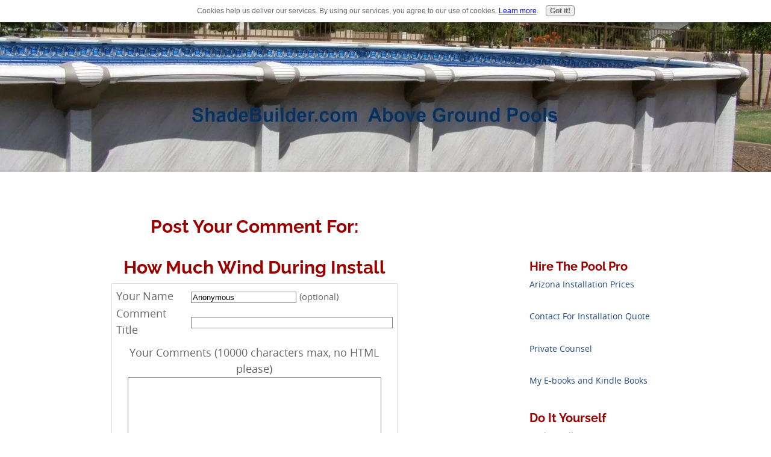

--- FILE ---
content_type: text/html; charset=UTF-8
request_url: https://www.shadebuilder.com/-how-much-wind-during-install-comment-form.html
body_size: 7770
content:
<!DOCTYPE HTML>
<html lang="en">
<head><meta name="robots" content="noindex"><meta http-equiv="content-type" content="text/html; charset=UTF-8"><title>Submit Comment for How Much Wind During Install</title>
<meta name="Robots" content="NOINDEX,FOLLOW">
<link rel="shortcut icon" type="image/vnd.microsoft.icon" href="https://www.shadebuilder.com/favicon.ico">
<script>function MM_swapImgRestore(){var i,x,a=document.MM_sr;for(i=0;a&&i<a.length&&(x=a[i])&&x.oSrc;i++)x.src=x.oSrc;}function MM_preloadImages(){var d=document;if(d.images){if(!d.MM_p)d.MM_p=new Array();var i,j=d.MM_p.length,a=MM_preloadImages.arguments;for(i=0;i<a.length;i++)if(a[i].indexOf("#")!=0){d.MM_p[j]=new Image;d.MM_p[j++].src=a[i];}}}function MM_swapImage(){var i,j=0,x,a=MM_swapImage.arguments;document.MM_sr=new Array;for(i=0;i<(a.length-2);i+=3)if((x=MM_findObj(a[i]))!=null){document.MM_sr[j++]=x;if(!x.oSrc)x.oSrc=x.src;x.src=a[i+2];}}function MM_openBrWindow(theURL,winName,features){window.open(theURL,winName,features);}function MM_findObj(n,d){var p,i,x;if(!d)d=document;if((p=n.indexOf("?"))>0&&parent.frames.length){d=parent.frames[n.substring(p+1)].document;n=n.substring(0,p);}if(!(x=d[n])&&d.all)x=d.all[n];for(i=0;!x&&i<d.forms.length;i++)x=d.forms[i][n];for(i=0;!x&&d.layers&&i<d.layers.length;i++)x=MM_findObj(n,d.layers[i].document);if(!x&&d.getElementById)x=d.getElementById(n);return x;}</script>
<script>function MM_displayStatusMsg(msgStr){status=msgStr;document.MM_returnValue=true;}</script>
<style>.AdSenseBoxRight{margin:0 18px 12px 18px;float:right}.AdSenseBoxLeft{margin:0 18px 12px 18px;float:left}.AdSenseBoxCenter{width:100%;margin:12px auto;text-align:center}</style>
<meta id="viewport" name="viewport" content="width=device-width, initial-scale=1, maximum-scale=1, minimum-scale=1">
<link href="https://www.shadebuilder.com/sd/support-files/A.style.css.pagespeed.cf.1P4tlqYisF.css" rel="stylesheet" type="text/css">
<style>#PageWrapper #Header .Liner,html.mobile #PageWrapper #Header .Liner{background-image:url(images/xpool-header.jpg.pagespeed.ic.PGj3IVYUkd.webp)}.WebsiteName{display:none}.Tagline{display:none}.HorizontalNavBar{display:none}</style>
<!--[if IE 8]>
    <script type="text/javascript" src="https://www.shadebuilder.com/sd/support-files/fix.js"></script>
    <![endif]-->
<script>var FIX=FIX||{};</script>
<!--[if IE 8]>
    <script type="text/javascript">
        FIX.doEndOfHead();
    </script>
    <![endif]-->
<meta http-equiv="Content-Type" content="text/html; charset=UTF-8"/>
<script src="https://www.shadebuilder.com/sd/support-files/fix.js.pagespeed.jm.3phKUrh9Pj.js"></script> <!-- start: tool_blocks.sbi_html_head -->
<link rel="canonical" href="https://www.shadebuilder.com/-how-much-wind-during-install-comment-form.html"/>
<link rel="alternate" type="application/rss+xml" title="RSS" href="https://www.shadebuilder.com/awnings.xml">
<meta property="og:site_name" content="ShadeBuilder"/>
<meta property="og:title" content=" "/>
<meta property="og:description" content=""/>
<meta property="og:type" content="article"/>
<meta property="og:url" content="https://www.shadebuilder.com/-how-much-wind-during-install-comment-form.html"/>
<meta property="og:image" content="https://www.shadebuilder.com/shade-fb.jpg"/>
<!-- SD -->
<link rel="stylesheet" type="text/css" href="/A.fonts,,_raleway,,_400.css+fonts,,_raleway,,_400-italic.css+fonts,,_raleway,,_700-italic.css+fonts,,_raleway,,_700.css+sd,,_support-files,,_navbar.css,Mcc.c9wTcH5365.css.pagespeed.cf.tEhv5sPKSR.css"/>
<script>var https_page=0</script>
<style>@font-face{font-family:OpenSans;font-display:fallback;src:url(/css_webfonts/opensans-webfont.eot);src:url(/css_webfonts/opensans-webfont.eot?iefix) format('eot') , url(/css_webfonts/opensans-webfont.woff) format('woff') , url(/css_webfonts/opensans-webfont.ttf) format('truetype') , url(/css_webfonts/opensans-webfont.svg#OpenSansRegular) format('svg');font-weight:normal;font-style:normal}.Navigation h3,html.mobile .Navigation h3{color:#444}html.mobile .Navigation h3{}@media (max-width:768px){.Navigation h3{}}@media (max-width:447px){.Navigation h3{}}#PageWrapper .Navigation h3,html.mobile #PageWrapper .Navigation h3{color:#444}html.mobile #PageWrapper .Navigation h3{}@media (max-width:768px){#PageWrapper .Navigation h3{}}@media (max-width:447px){#PageWrapper .Navigation h3{}}body #PageWrapper div.Navigation h3,html.mobile body #PageWrapper div.Navigation h3{color:#444}html.mobile body #PageWrapper div.Navigation h3{}@media (max-width:768px){body #PageWrapper div.Navigation h3{}}@media (max-width:447px){body #PageWrapper div.Navigation h3{}}.Navigation a,html.mobile .Navigation a{}html.mobile .Navigation a{}@media (max-width:768px){.Navigation a{}}@media (max-width:447px){.Navigation a{}}#PageWrapper div.Navigation a,html.mobile #PageWrapper div.Navigation a{}html.mobile #PageWrapper div.Navigation a{}@media (max-width:768px){#PageWrapper div.Navigation a{}}@media (max-width:447px){#PageWrapper div.Navigation a{}}.Navigation a,#PageWrapper div.Navigation a{}html.mobile .Navigation a,html.mobile #PageWrapper div.Navigation a{}.Navigation a:link,html.mobile .Navigation a:link{color:#1d487e}html.mobile .Navigation a:link{}@media (max-width:768px){.Navigation a:link{}}@media (max-width:447px){.Navigation a:link{}}#PageWrapper div.Navigation a:link,html.mobile #PageWrapper div.Navigation a:link{color:#1d487e}html.mobile #PageWrapper div.Navigation a:link{}@media (max-width:768px){#PageWrapper div.Navigation a:link{}}@media (max-width:447px){#PageWrapper div.Navigation a:link{}}.Navigation a:visited,html.mobile .Navigation a:visited{}html.mobile .Navigation a:visited{}@media (max-width:768px){.Navigation a:visited{}}@media (max-width:447px){.Navigation a:visited{}}#PageWrapper div.Navigation a:visited,html.mobile #PageWrapper div.Navigation a:visited{}html.mobile #PageWrapper div.Navigation a:visited{}@media (max-width:768px){#PageWrapper div.Navigation a:visited{}}@media (max-width:447px){#PageWrapper div.Navigation a:visited{}}.Navigation a:hover,html.mobile .Navigation a:hover{}html.mobile .Navigation a:hover{}@media (max-width:768px){.Navigation a:hover{}}@media (max-width:447px){.Navigation a:hover{}}#PageWrapper div.Navigation a:hover,html.mobile #PageWrapper div.Navigation a:hover{}html.mobile #PageWrapper div.Navigation a:hover{}@media (max-width:768px){#PageWrapper div.Navigation a:hover{}}@media (max-width:447px){#PageWrapper div.Navigation a:hover{}}</style>
<script src="//www.shadebuilder.com/sd/support-files/gdprcookie.js.pagespeed.jm.XSzz7qNMmi.js" async defer></script><!-- end: tool_blocks.sbi_html_head --></head>
<body class="responsive">
<div id="PageWrapper" class="modern">
<div id="HeaderWrapper">
<div id="Header">
<div class="Liner">
<div class="WebsiteName">
<a href="https://www.shadebuilder.com" onclick="return FIX.track(this);">Shade Builder</a>
</div><div class="Tagline">Above Ground Pool Section</div> <!-- start: tool_blocks.navbar.horizontal.left --><div class="ResponsiveNavWrapper">
<div class="ResponsiveNavButton"><span>Menu</span></div><div class="HorizontalNavBarLeft HorizontalNavBar HorizontalNavBarCSS ResponsiveNav"><ul class="root"><li class="li1"><a href="/">Home</a></li><li class="li1"><a href="/awnings.html">Awnings</a></li><li class="li1"><a href="/Patio-Covers.html">Patio Covers</a></li><li class="li1"><a href="/window-shade.html">Window Shade</a></li><li class="li1"><a href="/do-it-yourself-help.html">Do It Yourself</a></li><li class="li1"><a href="/agp-help-center.html">AGP Help Center</a></li><li class="li1"><a href="/contact.html">Contact</a></li><li class="li1"><a href="/shade-builder-site-map.html">Site Map</a></li></ul></div></div>
<!-- end: tool_blocks.navbar.horizontal.left --></div><!-- end Liner -->
</div><!-- end Header -->
</div><!-- end HeaderWrapper -->
<div id="ColumnsWrapper">
<div id="ContentWrapper">
<div id="ContentColumn">
<div class="Liner">
<script>function validateComment(form){var errors=[];var regexp=/<(script|form)/;var field=form.comment_author.value;if(field&&field.length>200){errors.push('Your name must be a maximum of 200 characters.');}if(field.match(regexp)){errors.push('Your name may not contain html.');}field=form.comment_title.value;if(field.length>200){errors.push('Your title can be a maximum of 200 characters.');}if(field.length<1){errors.push('Your comment must have a title.');}if(field.match(regexp)){errors.push('Your comment title may not contain html.');}field=form.comment_body.value;if(field.length>10000){errors.push('Your comment can be a maximum of 10000 characters.');}if(field.length<1){errors.push('Your comment is empty');}if(field.match(regexp)){errors.push('Your comment may not contain html.');}var gdpr_all_checked=true;[].forEach.call(form.querySelectorAll('li.gdpr_field input[type=checkbox]'),function(el){if(!el.checked){gdpr_all_checked=false;}});if(false===gdpr_all_checked){errors.push('Please check all privacy and usage checkboxes.');}if(form.submission_challenge){var challenge=form.submission_challenge.value;if(!challenge){errors.push('You must enter a word for the submission challenge graphic.');}}if(errors.length>0){alert(errors.join('\n'));}return(errors.length===0);}</script>
<h2 style="text-align:center;">Post Your Comment For:</h2>
<h2 style="text-align:center;">How Much Wind During Install</h2>
<form method="post" id="comment_form" action="/dyn/C2/SaveComment" accept-charset="utf-8">
<input type="hidden" name="submission_id" value="29178461">
<input type="hidden" name="invitation_id" value="21787726">
<input type="hidden" name="domain" value="shadebuilder.com">
<input type="hidden" name="is_comment_approval_active" value="1">
<table cellspacing="0" style="padding:6px; width:475px; border:1px solid #ddd; margin-right:auto; margin-left:auto;" class="comments">
<tr>
<td>
<p style="margin:0; padding:0;">
<label for="comment_author">Your Name</label>
</p>
</td>
<td>
<input type="text" name="comment_author" value="Anonymous"> <span style="font-size:85%;">(optional)</span>
</td>
</tr>
<tr>
<td>
<p style="margin:0; padding:0;">
<label for="comment_title">Comment Title</label>
</p>
</td>
<td>
<input type="text" name="comment_title" class="vIsText_200" value="" size="40" maxlength="200">
</td>
</tr>
<tr>
<td colspan="2">
<p style="text-align:center;">
<label for="comment_body">Your Comments (10000 characters max, no HTML please)</label><br>
<textarea name="comment_body" cols="50" class="vIsText_10000" rows="16"></textarea>
</p>
</td>
</tr>
<tr>
<td colspan="2">
<ul style="list-style-type: none;">
<li class="gdpr_field"><label><input name="comment_gdpr_age_consent" value="1" type="checkbox">I am at least 16 years of age.</label></li>
<li class="gdpr_field"><label><input name="comment_gdpr_privacy_policy_consent" value="1" type="checkbox">I understand and accept the <a href="/privacy-policy.html" target="_blank" style="target-new: tab;">privacy policy</a>.</label></li>
<li class="gdpr_field"><label><input name="comment_gdpr_usage_consent" value="1" type="checkbox">I understand that you will display my comment on your website.</label></li>
</ul>
</td>
</tr>
<!-- start captcha rows -->
<tr align="center" valign="top">
<td colspan="2">
<!-- The following script NO LONGER uses document.write() to add the captcha to the page. -->
<script>document.localized_string_captcha_instructions='Please enter the word that you see below. (If you cannot see it, click to hear the word, and then enter it.)';</script>
<div id="captcha_div"></div>
<script defer>(function(d,s,id){var js,c2js=d.getElementsByTagName(s)[0];if(d.getElementById(id))return;js=d.createElement(s);js.id=id;var unique=Math.floor(Math.random()*1000000);js.src="/dyn/CAPTCHA/CAPTCHAAJAX?unique="+unique;c2js.parentNode.insertBefore(js,c2js);}(document,'script','c2_captcha'));</script>
<div id="throbber_div" class="throbber formButtonsThrobber" style="padding-top: 20px; width: 100%; display: block;visibility: hidden;"><img src="[data-uri]"> Please wait, submitting...</div>
<p> <input type="submit" value="Submit Comment"></p>
</td>
</tr>
<!-- end captcha rows -->
</table>
<script defer>(function(){var d=document,form=d.querySelector('#comment_form'),button=form.querySelector('input[type=submit]'),throbber=d.querySelector('#throbber_div');button.disabled=false;var callback=function(event){var isValid=validateComment(form);if(isValid===true){button.disabled="disabled";throbber.style.visibility="visible";}else{event.preventDefault();}return isValid;};if(typeof form.addEventListener!=='undefined'){form.addEventListener("submit",callback,false);}else{form.attachEvent("onsubmit",callback);}})();</script>
</form>
<p>
Changed your mind? Decided not to comment right now?
</p>
<p>
<a href="https://www.shadebuilder.com/-how-much-wind-during-install.html">
Return to How Much Wind During Install.</a><br><br>
<a href="https://www.shadebuilder.com/installing-an-above-ground-pool.html#INV">
Join in and write your own page! It's easy to do. How? Simply click here to return to <b>Installing an Above Ground Pool</b>.</a>
</p>
<!-- Installing an Above Ground Pool -->
</div><!-- end Liner -->
</div><!-- end ContentColumn -->
</div><!-- end ContentWrapper -->
<div id="NavWrapper">
<div id="NavColumn">
<div class="Liner">
<!-- start: SSI z-navigation-pool-3.shtml --><!--
--><!-- begin navigation include --> <!-- start: tool_blocks.faceit_like.1 --><div style='min-height:94px; display: block;'><div class="fb-button"><div style="margin-top:10px"><div class="fb-like" data-href="http://www.shadebuilder.com" data-layout="button_count" data-send="true" data-show-faces="false" data-width="130" data-lazy="true"></div></div></div></div><!-- end: tool_blocks.faceit_like.1 --><h4>Hire The Pool Pro</h4>
<p><a href="https://www.shadebuilder.com/above_ground_pool_installation_prices.html" onclick="return FIX.track(this);"><font color="#1d487e">Arizona Installation Prices</font></a></p>
<p><a href="https://www.shadebuilder.com/contact.html" onclick="return FIX.track(this);"><font color="#1d487e">Contact For Installation Quote</font></a></p>
<p><a href="https://www.shadebuilder.com/pool-installation-support.html" onclick="return FIX.track(this);"><font color="#1d487e">Private Counsel</font></a></p>
<p><a href="https://www.shadebuilder.com/Above-Ground-Pool-Ebook.html" onclick="return FIX.track(this);"><font color="#1d487e">My E-books and Kindle Books</font></a></p>
<h4>Do It Yourself</h4>
<p><a href="https://www.shadebuilder.com/above_ground_swimming_pool_installation.html" onclick="return FIX.track(this);"><font color="#1d487e">Pool Installation</font></a></p>
<p><a href="https://www.shadebuilder.com/Overlap-Liners.html" onclick="return FIX.track(this);"><font color="#1d487e">Overlap Liners</font></a></p>
<p><a href="https://www.shadebuilder.com/Expandable-Liner-Installation.html" onclick="return FIX.track(this);"><font color="#1d487e">Expandable Liners</font></a></p>
<p><a href="https://www.shadebuilder.com/Beaded-Liner-Installation.html" onclick="return FIX.track(this);"><font color="#1d487e">Beaded Liners</font></a></p>
<p><a href="https://www.shadebuilder.com/Oval-Installation.html" onclick="return FIX.track(this);"><font color="#1d487e">Oval Pools</font></a></p>
<h4>Best Pool Buys</h4>
<p><a href="https://www.shadebuilder.com/affordable_above_ground_pools.html" onclick="return FIX.track(this);"><font color="#1d487e">Pools</font></a></p>
<p><a href="https://www.shadebuilder.com/vinyl_liners.html" onclick="return FIX.track(this);"><font color="#1d487e">Liners</font></a></p>
<p><a href="https://www.shadebuilder.com/above_ground_pool_covers.html" onclick="return FIX.track(this);"><font color="#1d487e">Covers</font></a></p>
<p><a href="https://www.shadebuilder.com/AboveGroundPoolLadders.html" onclick="return FIX.track(this);"><font color="#1d487e">Ladders</font></a></p>
<h4>Ask The Pro</h4>
<p><a href="https://www.shadebuilder.com/ask-the-pool-pro.html" onclick="return FIX.track(this);"><font color="#1d487e">General Pool</font></a></p>
<p><a href="https://www.shadebuilder.com/above-ground-pool-parts.html" onclick="return FIX.track(this);"><font color="#1d487e">Pool Parts</font></a></p>
<p><a href="https://www.shadebuilder.com/above-ground-pool-base.html" onclick="return FIX.track(this);"><font color="#1d487e">Pool Base</font></a></p>
<p><a href="https://www.shadebuilder.com/above-ground-pool-filters.html" onclick="return FIX.track(this);"><font color="#1d487e">Pool Filters</font></a></p>
<p><a href="https://www.shadebuilder.com/above-ground-pool-liners.html" onclick="return FIX.track(this);"><font color="#1d487e">Pool Liners</font></a></p>
<p><a href="https://www.shadebuilder.com/installing-an-above-ground-pool.html" onclick="return FIX.track(this);"><font color="#1d487e">Pool Installation</font></a></p>
<h4>More AGP Help</h4>
<p><a href="https://www.shadebuilder.com/agp-help-center.html" onclick="return FIX.track(this);"><font color="#1d487e">AGP Help Center</font></a></p>
<p><a href="https://www.shadebuilder.com/pool-questions-index.html" onclick="return FIX.track(this);"><font color="#1d487e">Pool Q&A</font></a></p>
<p><a href="https://www.shadebuilder.com/Above-Ground-Pool.html" onclick="return FIX.track(this);"><font color="#1d487e">Pool Site Map</font></a></p>
<h4>Other Site Information</h4>
<p><a href="https://www.shadebuilder.com/news-letter.html" onclick="return FIX.track(this);"><font color="#1d487e">Above Ground Pool News Letter</font></a></p>
<p><a href="https://www.shadebuilder.com/index.html" onclick="return FIX.track(this);"><font color="#1d487e">Site Home Page</font></a></p>
<p><a href="https://www.shadebuilder.com/Shade-blog.html" onclick="return FIX.track(this);"><font color="#1d487e">Above Ground Pool Blog</font></a></p>
<!-- end navigation include -->
<!--
--><!-- end: SSI z-navigation-pool-3.shtml -->
</div><!-- end Liner -->
</div><!-- end NavColumn -->
</div><!-- end NavWrapper -->
</div><!-- end ColumnsWrapper -->
<div id="FooterWrapper">
<div id="Footer">
<div class="Liner">
<!-- start: SSI z-bottom-navigation.shtml --><!--
--><!-- begin bottom navigation --><center>
<a href="https://www.shadebuilder.com/shade-builder-site-map.html" onclick="return FIX.track(this);">Shade Site Map</a> | <a href="https://www.shadebuilder.com/Above-Ground-Pool.html" onclick="return FIX.track(this);">Pool Site Map</a> | <a href="https://www.shadebuilder.com/contact.html" onclick="return FIX.track(this);">Contact</a> |
<a href="https://www.shadebuilder.com/Privacy-Policy.html" onclick="return FIX.track(this);">Privacy Policy last updated 1/1/2026</a> | <a href="https://www.shadebuilder.com/legal-disclaimer.html" onclick="return FIX.track(this);">Legal Dislcaimer</a> | <a href="https://www.shadebuilder.com/affiliate-disclosure.html" onclick="return FIX.track(this);">Affiliate Disclosure</a>
</center><!-- end bottom navigation --><!--
--><!-- end: SSI z-bottom-navigation.shtml -->
<br><br>
<!-- start: SSI z-footer.shtml --><!--
--><!-- begin footer -->
<center>By Dennis Gourley, Copyright 2003-2026&copy;shadebuilder.com</center>
<!-- end footer --><!--
--><!-- end: SSI z-footer.shtml -->
</div><!-- end Liner -->
</div><!-- end Footer -->
</div><!-- end FooterWrapper -->
</div><!-- end PageWrapper -->
<!--[if !IE 8]> -->
<script src="https://www.shadebuilder.com/sd/support-files/fix.js.pagespeed.jm.3phKUrh9Pj.js"></script>
<script>FIX.modernize();</script>
<!-- <![endif]-->
<script>FIX.doEndOfBody();</script>
<script src="https://www.shadebuilder.com/sd/support-files/design.js.pagespeed.jm.uHGT603eP3.js"></script>
<!-- start: tool_blocks.sbi_html_body_end --><!-- end: tool_blocks.sbi_html_body_end -->
<!-- Generated at 21:38:45 10-Oct-2015 --> <!-- start: tool_blocks.sbi_html_body_end -->
<script>var SS_PARAMS={pinterest_enabled:false,googleplus1_on_page:false,socializeit_onpage:false};</script> <div id="fb-root"></div>
<script async defer crossorigin="anonymous" src="https://connect.facebook.net/en_US/sdk.js#xfbml=1&version=v4.0&autoLogAppEvents=1"></script><style>.g-recaptcha{display:inline-block}.recaptcha_wrapper{text-align:center}</style>
<script>if(typeof recaptcha_callbackings!=="undefined"){SS_PARAMS.recaptcha_callbackings=recaptcha_callbackings||[]};</script><script>(function(d,id){if(d.getElementById(id)){return;}var s=d.createElement('script');s.async=true;s.defer=true;s.src="/ssjs/ldr.js";s.id=id;d.getElementsByTagName('head')[0].appendChild(s);})(document,'_ss_ldr_script');</script><!-- end: tool_blocks.sbi_html_body_end -->
<!-- Generated at 13:50:21 24-Jan-2026 with citylife v159 -->
<script async src="/ssjs/lazyload.min.js.pagespeed.jm.GZJ6y5Iztl.js"></script>
</body>
</html>